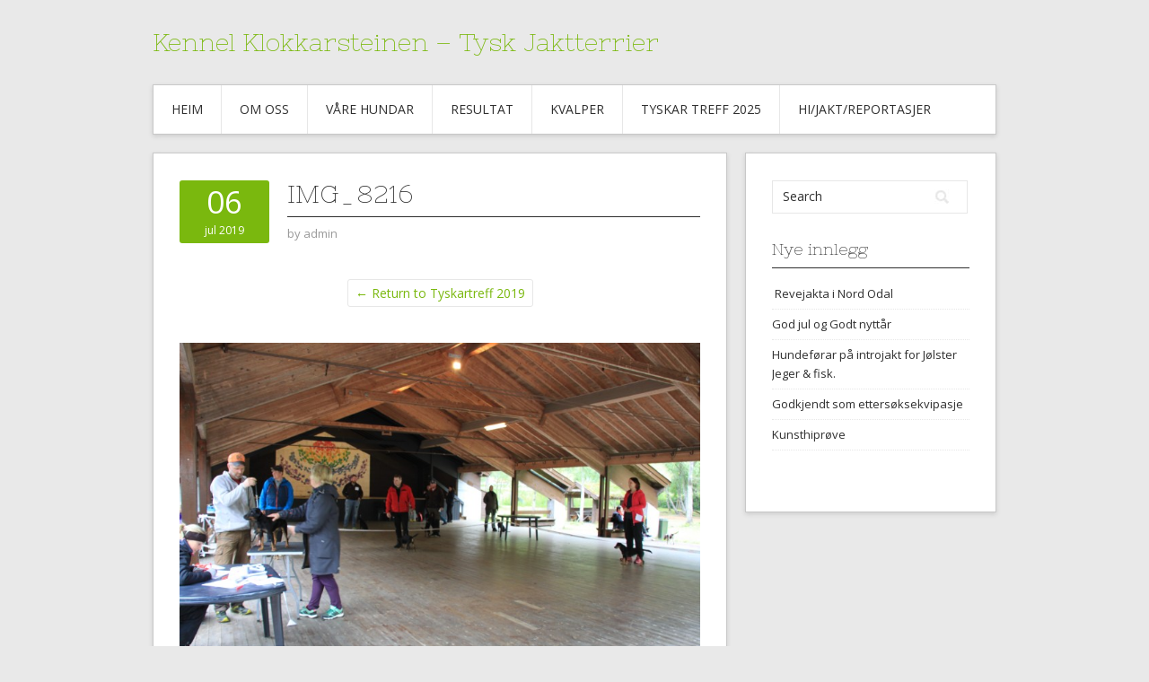

--- FILE ---
content_type: text/html; charset=UTF-8
request_url: http://tyskjaktterrier.no/tyskartreff-2019/img_8216/
body_size: 9244
content:
<!DOCTYPE html>
<html lang="nn-NO">
<head>
<meta charset="UTF-8">
<meta name="viewport" content="width=device-width, initial-scale=1">
<link rel="profile" href="http://gmpg.org/xfn/11">
<link rel="pingback" href="http://tyskjaktterrier.no/xmlrpc.php">
<link rel="stylesheet" href="http://tyskjaktterrier.no/wp-content/themes/contango/style.css" type="text/css" media="all" />

<meta name='robots' content='index, follow, max-image-preview:large, max-snippet:-1, max-video-preview:-1' />

	<!-- This site is optimized with the Yoast SEO plugin v17.9 - https://yoast.com/wordpress/plugins/seo/ -->
	<title>IMG_8216 - Kennel Klokkarsteinen - Tysk Jaktterrier</title>
	<link rel="canonical" href="https://tyskjaktterrier.no/wp-content/uploads/2019/05/IMG_8216.jpg" />
	<meta property="og:locale" content="nn_NO" />
	<meta property="og:type" content="article" />
	<meta property="og:title" content="IMG_8216 - Kennel Klokkarsteinen - Tysk Jaktterrier" />
	<meta property="og:url" content="https://tyskjaktterrier.no/wp-content/uploads/2019/05/IMG_8216.jpg" />
	<meta property="og:site_name" content="Kennel Klokkarsteinen - Tysk Jaktterrier" />
	<meta property="og:image" content="https://tyskjaktterrier.no/wp-content/uploads/2019/05/IMG_8216-1024x683.jpg" />
	<meta property="og:image:width" content="1024" />
	<meta property="og:image:height" content="683" />
	<meta property="og:image:type" content="image/jpeg" />
	<script type="application/ld+json" class="yoast-schema-graph">{"@context":"https://schema.org","@graph":[{"@type":"WebSite","@id":"http://tyskjaktterrier.no/#website","url":"http://tyskjaktterrier.no/","name":"Kennel Klokkarsteinen - Tysk Jaktterrier","description":"","potentialAction":[{"@type":"SearchAction","target":{"@type":"EntryPoint","urlTemplate":"http://tyskjaktterrier.no/?s={search_term_string}"},"query-input":"required name=search_term_string"}],"inLanguage":"nn-NO"},{"@type":"WebPage","@id":"https://tyskjaktterrier.no/wp-content/uploads/2019/05/IMG_8216.jpg#webpage","url":"https://tyskjaktterrier.no/wp-content/uploads/2019/05/IMG_8216.jpg","name":"IMG_8216 - Kennel Klokkarsteinen - Tysk Jaktterrier","isPartOf":{"@id":"http://tyskjaktterrier.no/#website"},"datePublished":"2019-07-06T16:13:20+00:00","dateModified":"2019-07-06T16:13:20+00:00","breadcrumb":{"@id":"https://tyskjaktterrier.no/wp-content/uploads/2019/05/IMG_8216.jpg#breadcrumb"},"inLanguage":"nn-NO","potentialAction":[{"@type":"ReadAction","target":["https://tyskjaktterrier.no/wp-content/uploads/2019/05/IMG_8216.jpg"]}]},{"@type":"BreadcrumbList","@id":"https://tyskjaktterrier.no/wp-content/uploads/2019/05/IMG_8216.jpg#breadcrumb","itemListElement":[{"@type":"ListItem","position":1,"name":"Home","item":"http://tyskjaktterrier.no/"},{"@type":"ListItem","position":2,"name":"Tyskartreff 2019","item":"https://tyskjaktterrier.no/tyskartreff-2019/"},{"@type":"ListItem","position":3,"name":"IMG_8216"}]}]}</script>
	<!-- / Yoast SEO plugin. -->


<link rel='dns-prefetch' href='//secure.gravatar.com' />
<link rel='dns-prefetch' href='//fonts.googleapis.com' />
<link rel='dns-prefetch' href='//v0.wordpress.com' />
<link rel="alternate" type="application/rss+xml" title="Kennel Klokkarsteinen - Tysk Jaktterrier &raquo; straum" href="http://tyskjaktterrier.no/feed/" />
<script type="text/javascript">
/* <![CDATA[ */
window._wpemojiSettings = {"baseUrl":"https:\/\/s.w.org\/images\/core\/emoji\/15.0.3\/72x72\/","ext":".png","svgUrl":"https:\/\/s.w.org\/images\/core\/emoji\/15.0.3\/svg\/","svgExt":".svg","source":{"concatemoji":"http:\/\/tyskjaktterrier.no\/wp-includes\/js\/wp-emoji-release.min.js?ver=6.6.4"}};
/*! This file is auto-generated */
!function(i,n){var o,s,e;function c(e){try{var t={supportTests:e,timestamp:(new Date).valueOf()};sessionStorage.setItem(o,JSON.stringify(t))}catch(e){}}function p(e,t,n){e.clearRect(0,0,e.canvas.width,e.canvas.height),e.fillText(t,0,0);var t=new Uint32Array(e.getImageData(0,0,e.canvas.width,e.canvas.height).data),r=(e.clearRect(0,0,e.canvas.width,e.canvas.height),e.fillText(n,0,0),new Uint32Array(e.getImageData(0,0,e.canvas.width,e.canvas.height).data));return t.every(function(e,t){return e===r[t]})}function u(e,t,n){switch(t){case"flag":return n(e,"\ud83c\udff3\ufe0f\u200d\u26a7\ufe0f","\ud83c\udff3\ufe0f\u200b\u26a7\ufe0f")?!1:!n(e,"\ud83c\uddfa\ud83c\uddf3","\ud83c\uddfa\u200b\ud83c\uddf3")&&!n(e,"\ud83c\udff4\udb40\udc67\udb40\udc62\udb40\udc65\udb40\udc6e\udb40\udc67\udb40\udc7f","\ud83c\udff4\u200b\udb40\udc67\u200b\udb40\udc62\u200b\udb40\udc65\u200b\udb40\udc6e\u200b\udb40\udc67\u200b\udb40\udc7f");case"emoji":return!n(e,"\ud83d\udc26\u200d\u2b1b","\ud83d\udc26\u200b\u2b1b")}return!1}function f(e,t,n){var r="undefined"!=typeof WorkerGlobalScope&&self instanceof WorkerGlobalScope?new OffscreenCanvas(300,150):i.createElement("canvas"),a=r.getContext("2d",{willReadFrequently:!0}),o=(a.textBaseline="top",a.font="600 32px Arial",{});return e.forEach(function(e){o[e]=t(a,e,n)}),o}function t(e){var t=i.createElement("script");t.src=e,t.defer=!0,i.head.appendChild(t)}"undefined"!=typeof Promise&&(o="wpEmojiSettingsSupports",s=["flag","emoji"],n.supports={everything:!0,everythingExceptFlag:!0},e=new Promise(function(e){i.addEventListener("DOMContentLoaded",e,{once:!0})}),new Promise(function(t){var n=function(){try{var e=JSON.parse(sessionStorage.getItem(o));if("object"==typeof e&&"number"==typeof e.timestamp&&(new Date).valueOf()<e.timestamp+604800&&"object"==typeof e.supportTests)return e.supportTests}catch(e){}return null}();if(!n){if("undefined"!=typeof Worker&&"undefined"!=typeof OffscreenCanvas&&"undefined"!=typeof URL&&URL.createObjectURL&&"undefined"!=typeof Blob)try{var e="postMessage("+f.toString()+"("+[JSON.stringify(s),u.toString(),p.toString()].join(",")+"));",r=new Blob([e],{type:"text/javascript"}),a=new Worker(URL.createObjectURL(r),{name:"wpTestEmojiSupports"});return void(a.onmessage=function(e){c(n=e.data),a.terminate(),t(n)})}catch(e){}c(n=f(s,u,p))}t(n)}).then(function(e){for(var t in e)n.supports[t]=e[t],n.supports.everything=n.supports.everything&&n.supports[t],"flag"!==t&&(n.supports.everythingExceptFlag=n.supports.everythingExceptFlag&&n.supports[t]);n.supports.everythingExceptFlag=n.supports.everythingExceptFlag&&!n.supports.flag,n.DOMReady=!1,n.readyCallback=function(){n.DOMReady=!0}}).then(function(){return e}).then(function(){var e;n.supports.everything||(n.readyCallback(),(e=n.source||{}).concatemoji?t(e.concatemoji):e.wpemoji&&e.twemoji&&(t(e.twemoji),t(e.wpemoji)))}))}((window,document),window._wpemojiSettings);
/* ]]> */
</script>
<style id='wp-emoji-styles-inline-css' type='text/css'>

	img.wp-smiley, img.emoji {
		display: inline !important;
		border: none !important;
		box-shadow: none !important;
		height: 1em !important;
		width: 1em !important;
		margin: 0 0.07em !important;
		vertical-align: -0.1em !important;
		background: none !important;
		padding: 0 !important;
	}
</style>
<link rel='stylesheet' id='wp-block-library-css' href='http://tyskjaktterrier.no/wp-includes/css/dist/block-library/style.min.css?ver=6.6.4' type='text/css' media='all' />
<style id='wp-block-library-inline-css' type='text/css'>
.has-text-align-justify{text-align:justify;}
</style>
<link rel='stylesheet' id='mediaelement-css' href='http://tyskjaktterrier.no/wp-includes/js/mediaelement/mediaelementplayer-legacy.min.css?ver=4.2.17' type='text/css' media='all' />
<link rel='stylesheet' id='wp-mediaelement-css' href='http://tyskjaktterrier.no/wp-includes/js/mediaelement/wp-mediaelement.min.css?ver=6.6.4' type='text/css' media='all' />
<style id='classic-theme-styles-inline-css' type='text/css'>
/*! This file is auto-generated */
.wp-block-button__link{color:#fff;background-color:#32373c;border-radius:9999px;box-shadow:none;text-decoration:none;padding:calc(.667em + 2px) calc(1.333em + 2px);font-size:1.125em}.wp-block-file__button{background:#32373c;color:#fff;text-decoration:none}
</style>
<style id='global-styles-inline-css' type='text/css'>
:root{--wp--preset--aspect-ratio--square: 1;--wp--preset--aspect-ratio--4-3: 4/3;--wp--preset--aspect-ratio--3-4: 3/4;--wp--preset--aspect-ratio--3-2: 3/2;--wp--preset--aspect-ratio--2-3: 2/3;--wp--preset--aspect-ratio--16-9: 16/9;--wp--preset--aspect-ratio--9-16: 9/16;--wp--preset--color--black: #000000;--wp--preset--color--cyan-bluish-gray: #abb8c3;--wp--preset--color--white: #ffffff;--wp--preset--color--pale-pink: #f78da7;--wp--preset--color--vivid-red: #cf2e2e;--wp--preset--color--luminous-vivid-orange: #ff6900;--wp--preset--color--luminous-vivid-amber: #fcb900;--wp--preset--color--light-green-cyan: #7bdcb5;--wp--preset--color--vivid-green-cyan: #00d084;--wp--preset--color--pale-cyan-blue: #8ed1fc;--wp--preset--color--vivid-cyan-blue: #0693e3;--wp--preset--color--vivid-purple: #9b51e0;--wp--preset--gradient--vivid-cyan-blue-to-vivid-purple: linear-gradient(135deg,rgba(6,147,227,1) 0%,rgb(155,81,224) 100%);--wp--preset--gradient--light-green-cyan-to-vivid-green-cyan: linear-gradient(135deg,rgb(122,220,180) 0%,rgb(0,208,130) 100%);--wp--preset--gradient--luminous-vivid-amber-to-luminous-vivid-orange: linear-gradient(135deg,rgba(252,185,0,1) 0%,rgba(255,105,0,1) 100%);--wp--preset--gradient--luminous-vivid-orange-to-vivid-red: linear-gradient(135deg,rgba(255,105,0,1) 0%,rgb(207,46,46) 100%);--wp--preset--gradient--very-light-gray-to-cyan-bluish-gray: linear-gradient(135deg,rgb(238,238,238) 0%,rgb(169,184,195) 100%);--wp--preset--gradient--cool-to-warm-spectrum: linear-gradient(135deg,rgb(74,234,220) 0%,rgb(151,120,209) 20%,rgb(207,42,186) 40%,rgb(238,44,130) 60%,rgb(251,105,98) 80%,rgb(254,248,76) 100%);--wp--preset--gradient--blush-light-purple: linear-gradient(135deg,rgb(255,206,236) 0%,rgb(152,150,240) 100%);--wp--preset--gradient--blush-bordeaux: linear-gradient(135deg,rgb(254,205,165) 0%,rgb(254,45,45) 50%,rgb(107,0,62) 100%);--wp--preset--gradient--luminous-dusk: linear-gradient(135deg,rgb(255,203,112) 0%,rgb(199,81,192) 50%,rgb(65,88,208) 100%);--wp--preset--gradient--pale-ocean: linear-gradient(135deg,rgb(255,245,203) 0%,rgb(182,227,212) 50%,rgb(51,167,181) 100%);--wp--preset--gradient--electric-grass: linear-gradient(135deg,rgb(202,248,128) 0%,rgb(113,206,126) 100%);--wp--preset--gradient--midnight: linear-gradient(135deg,rgb(2,3,129) 0%,rgb(40,116,252) 100%);--wp--preset--font-size--small: 13px;--wp--preset--font-size--medium: 20px;--wp--preset--font-size--large: 36px;--wp--preset--font-size--x-large: 42px;--wp--preset--spacing--20: 0.44rem;--wp--preset--spacing--30: 0.67rem;--wp--preset--spacing--40: 1rem;--wp--preset--spacing--50: 1.5rem;--wp--preset--spacing--60: 2.25rem;--wp--preset--spacing--70: 3.38rem;--wp--preset--spacing--80: 5.06rem;--wp--preset--shadow--natural: 6px 6px 9px rgba(0, 0, 0, 0.2);--wp--preset--shadow--deep: 12px 12px 50px rgba(0, 0, 0, 0.4);--wp--preset--shadow--sharp: 6px 6px 0px rgba(0, 0, 0, 0.2);--wp--preset--shadow--outlined: 6px 6px 0px -3px rgba(255, 255, 255, 1), 6px 6px rgba(0, 0, 0, 1);--wp--preset--shadow--crisp: 6px 6px 0px rgba(0, 0, 0, 1);}:where(.is-layout-flex){gap: 0.5em;}:where(.is-layout-grid){gap: 0.5em;}body .is-layout-flex{display: flex;}.is-layout-flex{flex-wrap: wrap;align-items: center;}.is-layout-flex > :is(*, div){margin: 0;}body .is-layout-grid{display: grid;}.is-layout-grid > :is(*, div){margin: 0;}:where(.wp-block-columns.is-layout-flex){gap: 2em;}:where(.wp-block-columns.is-layout-grid){gap: 2em;}:where(.wp-block-post-template.is-layout-flex){gap: 1.25em;}:where(.wp-block-post-template.is-layout-grid){gap: 1.25em;}.has-black-color{color: var(--wp--preset--color--black) !important;}.has-cyan-bluish-gray-color{color: var(--wp--preset--color--cyan-bluish-gray) !important;}.has-white-color{color: var(--wp--preset--color--white) !important;}.has-pale-pink-color{color: var(--wp--preset--color--pale-pink) !important;}.has-vivid-red-color{color: var(--wp--preset--color--vivid-red) !important;}.has-luminous-vivid-orange-color{color: var(--wp--preset--color--luminous-vivid-orange) !important;}.has-luminous-vivid-amber-color{color: var(--wp--preset--color--luminous-vivid-amber) !important;}.has-light-green-cyan-color{color: var(--wp--preset--color--light-green-cyan) !important;}.has-vivid-green-cyan-color{color: var(--wp--preset--color--vivid-green-cyan) !important;}.has-pale-cyan-blue-color{color: var(--wp--preset--color--pale-cyan-blue) !important;}.has-vivid-cyan-blue-color{color: var(--wp--preset--color--vivid-cyan-blue) !important;}.has-vivid-purple-color{color: var(--wp--preset--color--vivid-purple) !important;}.has-black-background-color{background-color: var(--wp--preset--color--black) !important;}.has-cyan-bluish-gray-background-color{background-color: var(--wp--preset--color--cyan-bluish-gray) !important;}.has-white-background-color{background-color: var(--wp--preset--color--white) !important;}.has-pale-pink-background-color{background-color: var(--wp--preset--color--pale-pink) !important;}.has-vivid-red-background-color{background-color: var(--wp--preset--color--vivid-red) !important;}.has-luminous-vivid-orange-background-color{background-color: var(--wp--preset--color--luminous-vivid-orange) !important;}.has-luminous-vivid-amber-background-color{background-color: var(--wp--preset--color--luminous-vivid-amber) !important;}.has-light-green-cyan-background-color{background-color: var(--wp--preset--color--light-green-cyan) !important;}.has-vivid-green-cyan-background-color{background-color: var(--wp--preset--color--vivid-green-cyan) !important;}.has-pale-cyan-blue-background-color{background-color: var(--wp--preset--color--pale-cyan-blue) !important;}.has-vivid-cyan-blue-background-color{background-color: var(--wp--preset--color--vivid-cyan-blue) !important;}.has-vivid-purple-background-color{background-color: var(--wp--preset--color--vivid-purple) !important;}.has-black-border-color{border-color: var(--wp--preset--color--black) !important;}.has-cyan-bluish-gray-border-color{border-color: var(--wp--preset--color--cyan-bluish-gray) !important;}.has-white-border-color{border-color: var(--wp--preset--color--white) !important;}.has-pale-pink-border-color{border-color: var(--wp--preset--color--pale-pink) !important;}.has-vivid-red-border-color{border-color: var(--wp--preset--color--vivid-red) !important;}.has-luminous-vivid-orange-border-color{border-color: var(--wp--preset--color--luminous-vivid-orange) !important;}.has-luminous-vivid-amber-border-color{border-color: var(--wp--preset--color--luminous-vivid-amber) !important;}.has-light-green-cyan-border-color{border-color: var(--wp--preset--color--light-green-cyan) !important;}.has-vivid-green-cyan-border-color{border-color: var(--wp--preset--color--vivid-green-cyan) !important;}.has-pale-cyan-blue-border-color{border-color: var(--wp--preset--color--pale-cyan-blue) !important;}.has-vivid-cyan-blue-border-color{border-color: var(--wp--preset--color--vivid-cyan-blue) !important;}.has-vivid-purple-border-color{border-color: var(--wp--preset--color--vivid-purple) !important;}.has-vivid-cyan-blue-to-vivid-purple-gradient-background{background: var(--wp--preset--gradient--vivid-cyan-blue-to-vivid-purple) !important;}.has-light-green-cyan-to-vivid-green-cyan-gradient-background{background: var(--wp--preset--gradient--light-green-cyan-to-vivid-green-cyan) !important;}.has-luminous-vivid-amber-to-luminous-vivid-orange-gradient-background{background: var(--wp--preset--gradient--luminous-vivid-amber-to-luminous-vivid-orange) !important;}.has-luminous-vivid-orange-to-vivid-red-gradient-background{background: var(--wp--preset--gradient--luminous-vivid-orange-to-vivid-red) !important;}.has-very-light-gray-to-cyan-bluish-gray-gradient-background{background: var(--wp--preset--gradient--very-light-gray-to-cyan-bluish-gray) !important;}.has-cool-to-warm-spectrum-gradient-background{background: var(--wp--preset--gradient--cool-to-warm-spectrum) !important;}.has-blush-light-purple-gradient-background{background: var(--wp--preset--gradient--blush-light-purple) !important;}.has-blush-bordeaux-gradient-background{background: var(--wp--preset--gradient--blush-bordeaux) !important;}.has-luminous-dusk-gradient-background{background: var(--wp--preset--gradient--luminous-dusk) !important;}.has-pale-ocean-gradient-background{background: var(--wp--preset--gradient--pale-ocean) !important;}.has-electric-grass-gradient-background{background: var(--wp--preset--gradient--electric-grass) !important;}.has-midnight-gradient-background{background: var(--wp--preset--gradient--midnight) !important;}.has-small-font-size{font-size: var(--wp--preset--font-size--small) !important;}.has-medium-font-size{font-size: var(--wp--preset--font-size--medium) !important;}.has-large-font-size{font-size: var(--wp--preset--font-size--large) !important;}.has-x-large-font-size{font-size: var(--wp--preset--font-size--x-large) !important;}
:where(.wp-block-post-template.is-layout-flex){gap: 1.25em;}:where(.wp-block-post-template.is-layout-grid){gap: 1.25em;}
:where(.wp-block-columns.is-layout-flex){gap: 2em;}:where(.wp-block-columns.is-layout-grid){gap: 2em;}
:root :where(.wp-block-pullquote){font-size: 1.5em;line-height: 1.6;}
</style>
<link rel='stylesheet' id='contango-css-960-css' href='http://tyskjaktterrier.no/wp-content/themes/contango/lib/css/960.css?ver=6.6.4' type='text/css' media='all' />
<link rel='stylesheet' id='contango-google-fonts-css' href='http://fonts.googleapis.com/css?family=Open+Sans%7CNixie+One&#038;ver=6.6.4' type='text/css' media='all' />
<link rel='stylesheet' id='jetpack_css-css' href='http://tyskjaktterrier.no/wp-content/plugins/jetpack/css/jetpack.css?ver=10.5.3' type='text/css' media='all' />
<script type="text/javascript" src="http://tyskjaktterrier.no/wp-includes/js/jquery/jquery.min.js?ver=3.7.1" id="jquery-core-js"></script>
<script type="text/javascript" src="http://tyskjaktterrier.no/wp-includes/js/jquery/jquery-migrate.min.js?ver=3.4.1" id="jquery-migrate-js"></script>
<link rel="https://api.w.org/" href="http://tyskjaktterrier.no/wp-json/" /><link rel="alternate" title="JSON" type="application/json" href="http://tyskjaktterrier.no/wp-json/wp/v2/media/2485" /><link rel="EditURI" type="application/rsd+xml" title="RSD" href="http://tyskjaktterrier.no/xmlrpc.php?rsd" />
<meta name="generator" content="WordPress 6.6.4" />
<link rel='shortlink' href='https://wp.me/a4rKsE-E5' />
<link rel="alternate" title="oEmbed (JSON)" type="application/json+oembed" href="http://tyskjaktterrier.no/wp-json/oembed/1.0/embed?url=http%3A%2F%2Ftyskjaktterrier.no%2Ftyskartreff-2019%2Fimg_8216%2F" />
<link rel="alternate" title="oEmbed (XML)" type="text/xml+oembed" href="http://tyskjaktterrier.no/wp-json/oembed/1.0/embed?url=http%3A%2F%2Ftyskjaktterrier.no%2Ftyskartreff-2019%2Fimg_8216%2F&#038;format=xml" />
<style type='text/css'>img#wpstats{display:none}</style>
	<style type="text/css" id="custom-background-css">
body.custom-background { background-image: url("http://jakt.nl/wp-content/themes/contango/images/bg-pattern.png"); background-position: left top; background-size: auto; background-repeat: repeat; background-attachment: fixed; }
</style>
	</head>

<body class="attachment attachment-template-default attachmentid-2485 attachment-jpeg custom-background">
<div id="page" class="wrapper hfeed site">

  <header id="masthead" class="site-header" role="banner">
    <div class="container_16 clearfix">
      <div class="grid_16">
        <div id="headimg">

    
  <div id="logo-text">
    <span class="site-name"><a href="http://tyskjaktterrier.no/" title="Kennel Klokkarsteinen &#8211; Tysk Jaktterrier" rel="home">Kennel Klokkarsteinen &#8211; Tysk Jaktterrier</a></span>
    <span class="site-description"></span>
  </div><!-- end of #logo -->
  
  
</div>      </div>
    </div>
  </header><!-- #masthead -->


  <div class="container_16 clearfix">
    <nav id="site-navigation" class="grid_16 main-navigation" role="navigation">
      <div class="menu clearfix"><ul id="menu-meny-1" class="sf-menu"><li id="menu-item-180" class="menu-item menu-item-type-custom menu-item-object-custom menu-item-home menu-item-180"><a href="http://tyskjaktterrier.no/">Heim</a></li>
<li id="menu-item-186" class="menu-item menu-item-type-post_type menu-item-object-page menu-item-186"><a href="http://tyskjaktterrier.no/om-oss/">om oss</a></li>
<li id="menu-item-273" class="menu-item menu-item-type-post_type menu-item-object-page menu-item-has-children menu-item-273"><a href="http://tyskjaktterrier.no/vare-hundar/">Våre hundar</a>
<ul class="sub-menu">
	<li id="menu-item-189" class="menu-item menu-item-type-post_type menu-item-object-page menu-item-has-children menu-item-189"><a href="http://tyskjaktterrier.no/tysk-jakterrier/">Tysk jaktterrier</a>
	<ul class="sub-menu">
		<li id="menu-item-3316" class="menu-item menu-item-type-post_type menu-item-object-page menu-item-3316"><a href="http://tyskjaktterrier.no/klokkarsteinens-franco/">N BS CH Klokkarsteinens Franco.</a></li>
		<li id="menu-item-3522" class="menu-item menu-item-type-post_type menu-item-object-page menu-item-3522"><a href="http://tyskjaktterrier.no/acky-vom-rieder-see/">ACKY VOM RIEDER SEE.</a></li>
		<li id="menu-item-3317" class="menu-item menu-item-type-post_type menu-item-object-page menu-item-3317"><a href="http://tyskjaktterrier.no/klokkarsteinens-fini/">N BS CH NUCH NV 24 Klokkarsteinens Fini.</a></li>
		<li id="menu-item-2759" class="menu-item menu-item-type-post_type menu-item-object-page menu-item-2759"><a href="http://tyskjaktterrier.no/klokkarsteinens-alissa/">N BS CH Klokkarsteinens Alissa.</a></li>
		<li id="menu-item-3315" class="menu-item menu-item-type-post_type menu-item-object-page menu-item-3315"><a href="http://tyskjaktterrier.no/bjorskogs-disa-marre/">N BS CH Björskogs Disa ( Marre)</a></li>
		<li id="menu-item-2658" class="menu-item menu-item-type-post_type menu-item-object-page menu-item-2658"><a href="http://tyskjaktterrier.no/nvch-klokkarsteinens-troya/">NVCH Klokkarsteinens Troya</a></li>
		<li id="menu-item-1583" class="menu-item menu-item-type-post_type menu-item-object-page menu-item-1583"><a href="http://tyskjaktterrier.no/1575-2/">Klokkarsteinens Kira ( Lissi)</a></li>
	</ul>
</li>
	<li id="menu-item-188" class="menu-item menu-item-type-post_type menu-item-object-page menu-item-188"><a href="http://tyskjaktterrier.no/russisk-stover/">Russisk Støver</a></li>
	<li id="menu-item-2652" class="menu-item menu-item-type-post_type menu-item-object-page menu-item-has-children menu-item-2652"><a href="http://tyskjaktterrier.no/strihara-dachs-n/">Strihåra Dachs</a>
	<ul class="sub-menu">
		<li id="menu-item-2766" class="menu-item menu-item-type-post_type menu-item-object-page menu-item-2766"><a href="http://tyskjaktterrier.no/klokkarsteinens-una/">Klokkarsteinens Una</a></li>
		<li id="menu-item-193" class="menu-item menu-item-type-post_type menu-item-object-page menu-item-193"><a href="http://tyskjaktterrier.no/strihara-dachs/">Ovnsrøret`s Oblik  (Mia)</a></li>
		<li id="menu-item-2771" class="menu-item menu-item-type-post_type menu-item-object-page menu-item-2771"><a href="http://tyskjaktterrier.no/pediculus-vind/">Pediculus Vind</a></li>
	</ul>
</li>
	<li id="menu-item-2647" class="menu-item menu-item-type-post_type menu-item-object-page menu-item-has-children menu-item-2647"><a href="http://tyskjaktterrier.no/til-minne-k/">Til minne</a>
	<ul class="sub-menu">
		<li id="menu-item-852" class="menu-item menu-item-type-post_type menu-item-object-page menu-item-852"><a href="http://tyskjaktterrier.no/inga-von-kleinem-fluss/">Inga V Kleinem Fluss  – TJT</a></li>
		<li id="menu-item-1609" class="menu-item menu-item-type-post_type menu-item-object-page menu-item-1609"><a href="http://tyskjaktterrier.no/adiauis-vom-wildfang-tjt/">Adiauis Vom Wildfang tjt</a></li>
		<li id="menu-item-185" class="menu-item menu-item-type-post_type menu-item-object-page menu-item-185"><a href="http://tyskjaktterrier.no/klokkarsteinens-fluffy/">Klokkarsteinens Fluffy – TJT</a></li>
		<li id="menu-item-1605" class="menu-item menu-item-type-post_type menu-item-object-page menu-item-1605"><a href="http://tyskjaktterrier.no/tigar-brko-von-kleinem-fluss/">Tigar  Brko von Kleinem Fluss</a></li>
		<li id="menu-item-468" class="menu-item menu-item-type-post_type menu-item-object-page menu-item-468"><a href="http://tyskjaktterrier.no/gode-minner/">Schafer</a></li>
		<li id="menu-item-183" class="menu-item menu-item-type-post_type menu-item-object-page menu-item-183"><a href="http://tyskjaktterrier.no/akkis-pb-dixi/">Akki`s Pb Dixi – TJT</a></li>
		<li id="menu-item-187" class="menu-item menu-item-type-post_type menu-item-object-page menu-item-187"><a href="http://tyskjaktterrier.no/jerri/">Parlour&#8217;s Glen Moray</a></li>
		<li id="menu-item-184" class="menu-item menu-item-type-post_type menu-item-object-page menu-item-184"><a href="http://tyskjaktterrier.no/nuch-nvch-gamekeepers-boss-doffen/">Gamekeeper`s Boss  -TJT</a></li>
		<li id="menu-item-181" class="menu-item menu-item-type-post_type menu-item-object-page menu-item-181"><a href="http://tyskjaktterrier.no/ackers-faxxa/">Ackers Faxxa – Russisk støver</a></li>
		<li id="menu-item-182" class="menu-item menu-item-type-post_type menu-item-object-page menu-item-182"><a href="http://tyskjaktterrier.no/ackers-vostok/">Ackers Vostok – Russisk støver</a></li>
	</ul>
</li>
</ul>
</li>
<li id="menu-item-217" class="menu-item menu-item-type-post_type menu-item-object-page menu-item-has-children menu-item-217"><a href="http://tyskjaktterrier.no/resultater/">Resultat</a>
<ul class="sub-menu">
	<li id="menu-item-3579" class="menu-item menu-item-type-post_type menu-item-object-page menu-item-3579"><a href="http://tyskjaktterrier.no/resultat-2025/">Resultat 2025</a></li>
	<li id="menu-item-3390" class="menu-item menu-item-type-post_type menu-item-object-page menu-item-3390"><a href="http://tyskjaktterrier.no/resultat-2024/">Resultat 2024</a></li>
	<li id="menu-item-3144" class="menu-item menu-item-type-post_type menu-item-object-page menu-item-3144"><a href="http://tyskjaktterrier.no/resultater-2023/">Resultat  2023</a></li>
	<li id="menu-item-3082" class="menu-item menu-item-type-post_type menu-item-object-page menu-item-3082"><a href="http://tyskjaktterrier.no/resultat-2022/">Resultat 2022</a></li>
	<li id="menu-item-2774" class="menu-item menu-item-type-post_type menu-item-object-page menu-item-2774"><a href="http://tyskjaktterrier.no/resultat-2021/">Resultat 2021</a></li>
	<li id="menu-item-2619" class="menu-item menu-item-type-post_type menu-item-object-page menu-item-2619"><a href="http://tyskjaktterrier.no/resultater-2020/">Resultater 2020</a></li>
	<li id="menu-item-2259" class="menu-item menu-item-type-post_type menu-item-object-page menu-item-2259"><a href="http://tyskjaktterrier.no/resultat-2019/">Resultat 2019</a></li>
	<li id="menu-item-2048" class="menu-item menu-item-type-post_type menu-item-object-page menu-item-2048"><a href="http://tyskjaktterrier.no/resultat-2018/">Resultat 2018</a></li>
	<li id="menu-item-1644" class="menu-item menu-item-type-post_type menu-item-object-page menu-item-1644"><a href="http://tyskjaktterrier.no/resultater-2017/">Resultater 2017</a></li>
	<li id="menu-item-1351" class="menu-item menu-item-type-post_type menu-item-object-page menu-item-1351"><a href="http://tyskjaktterrier.no/resultat-2016/">Resultat 2016</a></li>
	<li id="menu-item-950" class="menu-item menu-item-type-post_type menu-item-object-page menu-item-950"><a href="http://tyskjaktterrier.no/resultat-2015/">Resultat 2015</a></li>
	<li id="menu-item-263" class="menu-item menu-item-type-post_type menu-item-object-page menu-item-263"><a href="http://tyskjaktterrier.no/resultater-2014/">Resultater 2014</a></li>
	<li id="menu-item-260" class="menu-item menu-item-type-post_type menu-item-object-page menu-item-260"><a href="http://tyskjaktterrier.no/resultater-2013/">Resultater 2013</a></li>
	<li id="menu-item-246" class="menu-item menu-item-type-post_type menu-item-object-page menu-item-246"><a href="http://tyskjaktterrier.no/resultater-2012/">Resultater 2012</a></li>
	<li id="menu-item-235" class="menu-item menu-item-type-post_type menu-item-object-page menu-item-235"><a href="http://tyskjaktterrier.no/230-2/">Resultater 2011</a></li>
	<li id="menu-item-228" class="menu-item menu-item-type-post_type menu-item-object-page menu-item-228"><a href="http://tyskjaktterrier.no/resultat-2010/">Resultater 2010</a></li>
	<li id="menu-item-225" class="menu-item menu-item-type-post_type menu-item-object-page menu-item-225"><a href="http://tyskjaktterrier.no/resultat-2009/">Resultater 2009</a></li>
	<li id="menu-item-396" class="menu-item menu-item-type-post_type menu-item-object-page menu-item-396"><a href="http://tyskjaktterrier.no/resultater-2008/">Resultater 2008</a></li>
	<li id="menu-item-416" class="menu-item menu-item-type-post_type menu-item-object-page menu-item-416"><a href="http://tyskjaktterrier.no/resultater-2007/">Resultater 2007</a></li>
	<li id="menu-item-434" class="menu-item menu-item-type-post_type menu-item-object-page menu-item-434"><a href="http://tyskjaktterrier.no/resultater-2006/">Resultater 2006</a></li>
	<li id="menu-item-453" class="menu-item menu-item-type-post_type menu-item-object-page menu-item-453"><a href="http://tyskjaktterrier.no/resultater-2005/">Resultater 2005</a></li>
</ul>
</li>
<li id="menu-item-218" class="menu-item menu-item-type-post_type menu-item-object-page menu-item-218"><a href="http://tyskjaktterrier.no/kvalpar/">Kvalper</a></li>
<li id="menu-item-3573" class="menu-item menu-item-type-post_type menu-item-object-page menu-item-has-children menu-item-3573"><a href="http://tyskjaktterrier.no/tyskar-treff-2025/">Tyskar Treff 2025</a>
<ul class="sub-menu">
	<li id="menu-item-3574" class="menu-item menu-item-type-post_type menu-item-object-page menu-item-3574"><a href="http://tyskjaktterrier.no/tyskar-treff-2024/">Tyskar treff 2024</a></li>
	<li id="menu-item-3182" class="menu-item menu-item-type-post_type menu-item-object-page menu-item-3182"><a href="http://tyskjaktterrier.no/tyskar-treff-2023-tyskjaktterrier-kennel-klokkarsteinen-jakthund-ekspor-akspor-tjt-germanhuntingdog-germanhuntingterrier/">Tyskar treff 2023</a></li>
	<li id="menu-item-3093" class="menu-item menu-item-type-post_type menu-item-object-page menu-item-3093"><a href="http://tyskjaktterrier.no/tysk-jaktterrier-treff-2022/">Tysk jaktterrier treff 2022</a></li>
	<li id="menu-item-3094" class="menu-item menu-item-type-post_type menu-item-object-page menu-item-3094"><a href="http://tyskjaktterrier.no/tysk-jaktterrier-treff-2021/">Tyskar treff 2021</a></li>
	<li id="menu-item-2349" class="menu-item menu-item-type-post_type menu-item-object-page menu-item-2349"><a href="http://tyskjaktterrier.no/tyskartreff-2019/">Tyskartreff 2019</a></li>
	<li id="menu-item-2351" class="menu-item menu-item-type-post_type menu-item-object-page menu-item-2351"><a href="http://tyskjaktterrier.no/tyskartreff-2018/">Tyskartreff 2018</a></li>
	<li id="menu-item-1612" class="menu-item menu-item-type-post_type menu-item-object-page menu-item-1612"><a href="http://tyskjaktterrier.no/tyskartreff-2017/">Tyskartreff 2017</a></li>
	<li id="menu-item-1330" class="menu-item menu-item-type-post_type menu-item-object-page menu-item-1330"><a href="http://tyskjaktterrier.no/tysk-jaktterrier-treff-10-06-til-12-06-2016-pa-hafslo/">Tyskartreff 2016</a></li>
	<li id="menu-item-891" class="menu-item menu-item-type-post_type menu-item-object-page menu-item-891"><a href="http://tyskjaktterrier.no/tyskartreff-2015-hafslo/">Tyskar treff  2015 – Hafslo</a></li>
	<li id="menu-item-717" class="menu-item menu-item-type-post_type menu-item-object-page menu-item-717"><a href="http://tyskjaktterrier.no/tyskar-treff-hafslo-2014/">Tyskar treff 2014</a></li>
	<li id="menu-item-325" class="menu-item menu-item-type-post_type menu-item-object-page menu-item-325"><a href="http://tyskjaktterrier.no/tyskar-treff-hafslo-2011/">Tyskjaktterrier treff 2011</a></li>
</ul>
</li>
<li id="menu-item-888" class="menu-item menu-item-type-post_type menu-item-object-page menu-item-has-children menu-item-888"><a href="http://tyskjaktterrier.no/hijaktrepotasjer/">Hi/Jakt/Reportasjer</a>
<ul class="sub-menu">
	<li id="menu-item-204" class="menu-item menu-item-type-post_type menu-item-object-page menu-item-204"><a href="http://tyskjaktterrier.no/reportasjer-filmar/">Reportasjer -Filmer</a></li>
	<li id="menu-item-296" class="menu-item menu-item-type-post_type menu-item-object-page menu-item-296"><a href="http://tyskjaktterrier.no/marcus-og-fluffy-hi-prove/">Marcus og fluffy hi prøve</a></li>
	<li id="menu-item-344" class="menu-item menu-item-type-post_type menu-item-object-page menu-item-344"><a href="http://tyskjaktterrier.no/bildeglimt-jakt-2011/">Bildeglimt  Jakt 2011</a></li>
	<li id="menu-item-353" class="menu-item menu-item-type-post_type menu-item-object-page menu-item-353"><a href="http://tyskjaktterrier.no/jakt-med-hest/">Jakt med hest</a></li>
	<li id="menu-item-307" class="menu-item menu-item-type-post_type menu-item-object-page menu-item-307"><a href="http://tyskjaktterrier.no/bildeglimt-utstilling/">Bildeglimt Utstilling</a></li>
</ul>
</li>
</ul></div>    </nav><!-- #site-navigation -->
  </div>
<div id="content" class="site-content clearfix">

      
  <div class="container_16 clearfix">
    
    <div class="grid_11">
      
      <div id="primary" class="content-area">
        <main id="main" class="site-main" role="main">
  	  
    	              
                        
              <article id="post-2485" class="post-2485 attachment type-attachment status-inherit hentry">
  
  <div class="entry-meta-group clearfix">
    <div class="grid_2 alpha">
      <time class="entry-date entry-time updated" datetime="2019-07-06T18:13:20+02:00"><a href="http://tyskjaktterrier.no/tyskartreff-2019/img_8216/" title="6. juli 2019 18:13" rel="bookmark"><span class="entry-date-day">06</span><span class="entry-date-month-year">jul 2019</span></a></time>    </div>
    <div class="grid_8 omega">
      <h1 class="entry-title entry-title-single">IMG_8216</h1>
      <div class="entry-meta">    
		<span class="entry-author author vcard">by <a href="http://tyskjaktterrier.no/author/admin/" title="by admin" rel="author"><span class="entry-author-name fn">admin</span></a></span>      </div><!-- .entry-meta -->
    </div>
  </div>
  
  <div id="loop-nav-singular">
  <h3 class="assistive-text">Post Navigation</h3>
  <div class="loop-nav-standard"><a href="http://tyskjaktterrier.no/tyskartreff-2019/" rel="gallery"> &larr; Return to Tyskartreff 2019</a></div>
</div><!-- end #loop-nav-singular -->
  
  <div class="entry-content entry-attachment clearfix">
  	<p><a href="http://tyskjaktterrier.no/wp-content/uploads/2019/05/IMG_8216.jpg"><img width="580" height="387" src="http://tyskjaktterrier.no/wp-content/uploads/2019/05/IMG_8216-1024x683.jpg" class="attachment-large size-large" alt="" decoding="async" fetchpriority="high" srcset="http://tyskjaktterrier.no/wp-content/uploads/2019/05/IMG_8216-1024x683.jpg 1024w, http://tyskjaktterrier.no/wp-content/uploads/2019/05/IMG_8216-300x200.jpg 300w, http://tyskjaktterrier.no/wp-content/uploads/2019/05/IMG_8216-768x512.jpg 768w" sizes="(max-width: 580px) 100vw, 580px" data-attachment-id="2485" data-permalink="http://tyskjaktterrier.no/tyskartreff-2019/img_8216/" data-orig-file="http://tyskjaktterrier.no/wp-content/uploads/2019/05/IMG_8216.jpg" data-orig-size="4752,3168" data-comments-opened="0" data-image-meta="{&quot;aperture&quot;:&quot;5.6&quot;,&quot;credit&quot;:&quot;&quot;,&quot;camera&quot;:&quot;Canon EOS 500D&quot;,&quot;caption&quot;:&quot;&quot;,&quot;created_timestamp&quot;:&quot;1560085783&quot;,&quot;copyright&quot;:&quot;&quot;,&quot;focal_length&quot;:&quot;18&quot;,&quot;iso&quot;:&quot;200&quot;,&quot;shutter_speed&quot;:&quot;0.04&quot;,&quot;title&quot;:&quot;&quot;,&quot;orientation&quot;:&quot;1&quot;}" data-image-title="IMG_8216" data-image-description="" data-image-caption="" data-medium-file="http://tyskjaktterrier.no/wp-content/uploads/2019/05/IMG_8216-300x200.jpg" data-large-file="http://tyskjaktterrier.no/wp-content/uploads/2019/05/IMG_8216-1024x683.jpg" /></a></p>
      </div> <!-- end .entry-content -->
  
</article><!-- #post-## -->

<div id="loop-nav-singlular-attachment" class="clearfix">
  <h3 class="assistive-text">Attachment Navigation</h3>
  <div class="loop-nav-previous grid_5 alpha">
    <p><a href='http://tyskjaktterrier.no/tyskartreff-2019/img_8215/'><img width="150" height="150" src="http://tyskjaktterrier.no/wp-content/uploads/2019/05/IMG_8215-e1562430071986-150x150.jpg" class="attachment-thumbnail size-thumbnail" alt="IMG_8215" decoding="async" data-attachment-id="2484" data-permalink="http://tyskjaktterrier.no/tyskartreff-2019/img_8215/" data-orig-file="http://tyskjaktterrier.no/wp-content/uploads/2019/05/IMG_8215-e1562430071986.jpg" data-orig-size="3168,4752" data-comments-opened="0" data-image-meta="{&quot;aperture&quot;:&quot;5.6&quot;,&quot;credit&quot;:&quot;&quot;,&quot;camera&quot;:&quot;Canon EOS 500D&quot;,&quot;caption&quot;:&quot;&quot;,&quot;created_timestamp&quot;:&quot;1560085763&quot;,&quot;copyright&quot;:&quot;&quot;,&quot;focal_length&quot;:&quot;40&quot;,&quot;iso&quot;:&quot;200&quot;,&quot;shutter_speed&quot;:&quot;0.025&quot;,&quot;title&quot;:&quot;&quot;,&quot;orientation&quot;:&quot;6&quot;}" data-image-title="IMG_8215" data-image-description="" data-image-caption="" data-medium-file="http://tyskjaktterrier.no/wp-content/uploads/2019/05/IMG_8215-e1562430071986-200x300.jpg" data-large-file="http://tyskjaktterrier.no/wp-content/uploads/2019/05/IMG_8215-e1562430071986-683x1024.jpg" /></a></p>  </div>
  <div class="loop-nav-next grid_5 omega">
	  <p><a href='http://tyskjaktterrier.no/tyskartreff-2019/img_8218/'><img width="150" height="150" src="http://tyskjaktterrier.no/wp-content/uploads/2019/05/IMG_8218-150x150.jpg" class="attachment-thumbnail size-thumbnail" alt="IMG_8218" decoding="async" data-attachment-id="2486" data-permalink="http://tyskjaktterrier.no/tyskartreff-2019/img_8218/" data-orig-file="http://tyskjaktterrier.no/wp-content/uploads/2019/05/IMG_8218.jpg" data-orig-size="4752,3168" data-comments-opened="0" data-image-meta="{&quot;aperture&quot;:&quot;5.6&quot;,&quot;credit&quot;:&quot;&quot;,&quot;camera&quot;:&quot;Canon EOS 500D&quot;,&quot;caption&quot;:&quot;&quot;,&quot;created_timestamp&quot;:&quot;1560085868&quot;,&quot;copyright&quot;:&quot;&quot;,&quot;focal_length&quot;:&quot;40&quot;,&quot;iso&quot;:&quot;400&quot;,&quot;shutter_speed&quot;:&quot;0.016666666666667&quot;,&quot;title&quot;:&quot;&quot;,&quot;orientation&quot;:&quot;1&quot;}" data-image-title="IMG_8218" data-image-description="" data-image-caption="" data-medium-file="http://tyskjaktterrier.no/wp-content/uploads/2019/05/IMG_8218-300x200.jpg" data-large-file="http://tyskjaktterrier.no/wp-content/uploads/2019/05/IMG_8218-1024x683.jpg" /></a></p>  </div>
</div><!-- end #loop-nav-singular-attachment -->

            
                      
                  
        </main><!-- #main -->
      </div><!-- #primary -->
    
    </div> <!-- end .grid_11 -->
    
    <div id="secondary" class="grid_5 widget-area" role="complementary">
  <div id="sidebar">
  
	<aside id="search-2" class="widget widget_search widget-widget_search clearfix"><div class="widget-wrap widget-inside"><div class="search">
  <form method="get" class="searchform" action="http://tyskjaktterrier.no/">
    <label for="s" class="assistive-text">Search for:</label>
    <input type="text" class="field" name="s" id="s" value="Search" onfocus="if(this.value==this.defaultValue)this.value='';" onblur="if(this.value=='')this.value=this.defaultValue;" />
    <input type="submit" class="submit" name="submit" id="searchsubmit" value="Search" />
  </form>
</div><!-- end .search --></div></aside>
		<aside id="recent-posts-2" class="widget widget_recent_entries widget-widget_recent_entries clearfix"><div class="widget-wrap widget-inside">
		<h3 class="widget-title">Nye innlegg</h3>
		<ul>
											<li>
					<a href="http://tyskjaktterrier.no/revejakta-i-nord-odal/"> Revejakta i Nord Odal</a>
									</li>
											<li>
					<a href="http://tyskjaktterrier.no/god-jul-og-godt-nyttar/">God jul og Godt nyttår</a>
									</li>
											<li>
					<a href="http://tyskjaktterrier.no/hundeforar-pa-introjakt-for-jolster-jeger-fisk/">Hundeførar på introjakt for Jølster Jeger &amp; fisk.</a>
									</li>
											<li>
					<a href="http://tyskjaktterrier.no/godkjendt-som-ettersoksekvipasje/">Godkjendt som ettersøksekvipasje</a>
									</li>
											<li>
					<a href="http://tyskjaktterrier.no/kunsthiprove/">Kunsthiprøve</a>
									</li>
					</ul>

		</div></aside>  
  </div> <!-- end #sidebar -->
</div>  <!-- end .grid_5 -->
  </div> <!-- end .container_16 -->

</div><!-- #content -->
  
  <div class="container_16 containter_footer">
    <footer id="colophon" class="grid_16 site-footer" role="contentinfo">
      <div class="copyright clearfix">
  <div class="copyright_inside">
    ©Kennel Klokkarsteinen 2001   </div>
</div>
<div class="credit clearfix">
  <div class="credit_inside">
    <a href="http://designorbital.com/contango/" title="Contango Theme">Contango Theme</a> &sdot; Powered by <a href="http://wordpress.org/" title="WordPress">WordPress</a>
  </div>
</div>
    </footer>
  </div>

</div> <!-- end .wrapper -->

<script type="text/javascript" src="http://tyskjaktterrier.no/wp-content/themes/contango/lib/js/superfish/superfish-combine.min.js?ver=1.5.9" id="contango-js-superfish-js"></script>
<script type="text/javascript" src="http://tyskjaktterrier.no/wp-content/themes/contango/lib/js/common.js?ver=1.0" id="contango-js-common-js"></script>
<script src='https://stats.wp.com/e-202604.js' defer></script>
<script>
	_stq = window._stq || [];
	_stq.push([ 'view', {v:'ext',j:'1:10.5.3',blog:'65718800',post:'2485',tz:'1',srv:'tyskjaktterrier.no'} ]);
	_stq.push([ 'clickTrackerInit', '65718800', '2485' ]);
</script>
</body>
</html>